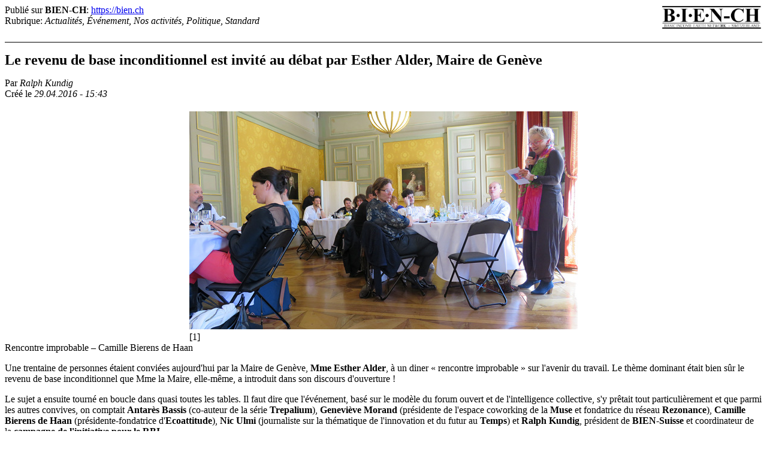

--- FILE ---
content_type: text/html; charset=utf-8
request_url: https://bien.ch/fr/print/node/1115
body_size: 3400
content:
<!DOCTYPE html PUBLIC "-//W3C//DTD XHTML 1.0 Strict//EN" "http://www.w3.org/TR/xhtml1/DTD/xhtml1-strict.dtd">
<html xmlns="http://www.w3.org/1999/xhtml" lang="fr" xml:lang="fr">
  <head>
<meta http-equiv="Content-Type" content="text/html; charset=utf-8" />
    <meta http-equiv="Content-Type" content="text/html; charset=utf-8" />
<script type=text/javascript src="https://www.google.com/jsapi"></script>
    <title>Le revenu de base inconditionnel est invité au débat par Esther Alder, Maire de Genève</title>
    <script type="text/javascript" src="/misc/jquery.js?y"></script>
<script type="text/javascript" src="/misc/drupal.js?y"></script>
<script type="text/javascript" src="/sites/all/libraries/jquery.livequery.min.js?y"></script>
<script type="text/javascript" src="/sites/all/helpers/jwplayer/jwplayer.js?y"></script>
<script type="text/javascript" src="/sites/bien/files/misc/languages/fr_5e84b1bee87566cde682a800cd91464e.js?y"></script>
<script type="text/javascript" src="/sites/all/modules/jcarousel/js/jquery.jcarousel.min.js?y"></script>
<script type="text/javascript" src="/sites/all/modules/jcarousel/js/jcarousel.js?y"></script>
<script type="text/javascript" src="/sites/all/modules/jstools/jstools.js?y"></script>
<script type="text/javascript" src="/sites/all/modules/collapsiblock/collapsiblock.js?y"></script>
<script type="text/javascript" src="/sites/all/modules/jstools/jquery.cookie.js?y"></script>
<script type="text/javascript" src="/sites/all/modules/dhtml_menu/dhtml_menu.js?y"></script>
<script type="text/javascript" src="/sites/all/modules/lightbox2/js/lightbox.js?y"></script>
<script type="text/javascript" src="/sites/all/modules/bien/js/bien.js?y"></script>
<script type="text/javascript" src="/sites/all/themes/bien_3/js/jquery-1.8.3.min.js?y"></script>
<script type="text/javascript" src="/sites/all/themes/bien_3/js/jquery.mmenu.bien.min.js?y"></script>
<script type="text/javascript" src="/sites/all/themes/bien_3/js/bien.js?y"></script>
<script type="text/javascript">
<!--//--><![CDATA[//><!--
jQuery.extend(Drupal.settings, { "basePath": "/", "jcarousel": { "carousels": { "itu-attachment-thumbs.jcarousel": { "wrap": "both", "buttonNextEvent": "click", "buttonPrevEvent": "click", "buttonNextHTML": "\x3cdiv title=\"Images suivantes ou saut au début\"\x3e\x3c/div\x3e", "buttonPrevHTML": "\x3cdiv title=\"Images précédentes ou saut à la fin\"\x3e\x3c/div\x3e", "animation": "slow", "skin": "bien_1", "selector": ".itu-attachment-thumbs.jcarousel" }, "itu-attachment-thumbs-jcarousel": { "skin": "default", "selector": ".itu-attachment-thumbs-jcarousel" } }, "ajaxPath": "/fr/jcarousel/ajax/views" }, "jstools": { "cleanurls": true, "basePath": "/" }, "collapsiblock": { "blocks": { "block-block-29": "3", "block-views-event_inline_block-block_1": "1", "block-lang_dropdown-0": "1", "block-block-10": "1", "block-block-13": "1", "block-block-30": "1" }, "default_state": 1, "slide_type": 1, "slide_speed": 200, "block_title": ":header:first", "block": "div.block", "block_content": "div.content" }, "dhtmlMenu": { "slide": "slide", "siblings": "siblings", "children": "children", "relativity": 0, "clone": 0, "doubleclick": 0 }, "lightbox2": { "rtl": "0", "file_path": "/(\\w\\w/)sites/bien/files/misc", "default_image": "/sites/all/modules/lightbox2/images/brokenimage.jpg", "border_size": 8, "font_color": "fff", "box_color": "333", "top_position": "", "overlay_opacity": "0.4", "overlay_color": "000", "disable_close_click": 1, "resize_sequence": 0, "resize_speed": 400, "fade_in_speed": 400, "slide_down_speed": 600, "use_alt_layout": 1, "disable_resize": 0, "disable_zoom": 0, "force_show_nav": 0, "show_caption": 1, "loop_items": 0, "node_link_text": "View Image Details", "node_link_target": 0, "image_count": "Image !current of !total", "video_count": "Video !current of !total", "page_count": "Page !current of !total", "lite_press_x_close": "Appuyez sur \x3ca href=\"#\" onclick=\"hideLightbox(); return FALSE;\"\x3e\x3ckbd\x3ex\x3c/kbd\x3e\x3c/a\x3e pour fermer", "download_link_text": "", "enable_login": false, "enable_contact": false, "keys_close": "c x 27", "keys_previous": "p 37", "keys_next": "n 39", "keys_zoom": "z", "keys_play_pause": "32", "display_image_size": "original", "image_node_sizes": "()", "trigger_lightbox_classes": "", "trigger_lightbox_group_classes": "", "trigger_slideshow_classes": "", "trigger_lightframe_classes": "", "trigger_lightframe_group_classes": "", "custom_class_handler": 0, "custom_trigger_classes": "", "disable_for_gallery_lists": true, "disable_for_acidfree_gallery_lists": true, "enable_acidfree_videos": true, "slideshow_interval": 5000, "slideshow_automatic_start": true, "slideshow_automatic_exit": true, "show_play_pause": true, "pause_on_next_click": false, "pause_on_previous_click": true, "loop_slides": false, "iframe_width": 600, "iframe_height": 400, "iframe_border": 1, "enable_video": 0 }, "bien": { "language": "fr" } });
//--><!]]>
</script>
    <meta name='robots' content='noindex, nofollow, noarchive' />
    <base href='https://bien.ch/fr/story/standard/revenu-de-base-inconditionnel-est-invite-au-debat-par-esther-alder-maire-de-geneve' />
    <link rel='shortcut icon' href='/sites/all/themes/bien_3/images/favicon.ico' type='image/x-icon' />
    <link type="text/css" rel="stylesheet" media="all" href="/sites/all/modules/itweak_upload/itweak_upload.css?y" />
<link type="text/css" rel="stylesheet" media="all" href="/sites/all/themes/bien_3/jcarousel/skin_1/jcarousel-bien_1.css?y" />
<link type="text/css" rel="stylesheet" media="all" href="/modules/aggregator/aggregator.css?y" />
<link type="text/css" rel="stylesheet" media="all" href="/modules/node/node.css?y" />
<link type="text/css" rel="stylesheet" media="all" href="/modules/poll/poll.css?y" />
<link type="text/css" rel="stylesheet" media="all" href="/modules/system/defaults.css?y" />
<link type="text/css" rel="stylesheet" media="all" href="/modules/system/system.css?y" />
<link type="text/css" rel="stylesheet" media="all" href="/modules/system/system-menus.css?y" />
<link type="text/css" rel="stylesheet" media="all" href="/modules/user/user.css?y" />
<link type="text/css" rel="stylesheet" media="all" href="/sites/all/modules/cck/theme/content-module.css?y" />
<link type="text/css" rel="stylesheet" media="all" href="/sites/all/modules/ckeditor/ckeditor.css?y" />
<link type="text/css" rel="stylesheet" media="all" href="/sites/all/modules/collapsiblock/collapsiblock.css?y" />
<link type="text/css" rel="stylesheet" media="all" href="/sites/all/modules/ctools/css/ctools.css?y" />
<link type="text/css" rel="stylesheet" media="all" href="/sites/all/modules/date/date.css?y" />
<link type="text/css" rel="stylesheet" media="all" href="/sites/all/libraries/jquery.ui/themes/base/jquery-ui.css?y" />
<link type="text/css" rel="stylesheet" media="all" href="/sites/all/modules/date/date_popup/themes/datepicker.1.7.css?y" />
<link type="text/css" rel="stylesheet" media="all" href="/sites/all/modules/date/date_popup/themes/jquery.timeentry.css?y" />
<link type="text/css" rel="stylesheet" media="all" href="/sites/all/modules/dhtml_menu/dhtml_menu.css?y" />
<link type="text/css" rel="stylesheet" media="all" href="/sites/all/modules/eu_cookie_compliance/css/eu_cookie_compliance.css?y" />
<link type="text/css" rel="stylesheet" media="all" href="/sites/all/modules/filefield/filefield.css?y" />
<link type="text/css" rel="stylesheet" media="all" href="/sites/all/modules/lightbox2/css/lightbox_alt.css?y" />
<link type="text/css" rel="stylesheet" media="all" href="/sites/all/modules/logintoboggan/logintoboggan.css?y" />
<link type="text/css" rel="stylesheet" media="all" href="/sites/all/modules/openlayers_proximity/openlayers_proximity.css?y" />
<link type="text/css" rel="stylesheet" media="all" href="/sites/all/modules/quote/quote.css?y" />
<link type="text/css" rel="stylesheet" media="all" href="/modules/forum/forum.css?y" />
<link type="text/css" rel="stylesheet" media="all" href="/misc/farbtastic/farbtastic.css?y" />
<link type="text/css" rel="stylesheet" media="all" href="/sites/all/modules/calendar/calendar.css?y" />
<link type="text/css" rel="stylesheet" media="all" href="/sites/all/modules/cck/modules/fieldgroup/fieldgroup.css?y" />
<link type="text/css" rel="stylesheet" media="all" href="/sites/all/modules/views/css/views.css?y" />
<link type="text/css" rel="stylesheet" media="all" href="/sites/all/modules/jcarousel/skins/default/jcarousel-default.css?y" />
<link type='text/css' rel='stylesheet' media='all' href='/sites/all/themes/bien_3/print.css' />
  </head>
  <body onload="window.print();">
        <div class="print-logo"><img class='print-logo' src='/sites/bien/files/images/logo_big_0.jpg' alt='' style='width: 169px; height: 42px; float: right;' />
</div>
    <div class="print-site_name">Publié sur <strong>BIEN-CH</strong>: <a href="https://bien.ch">https://bien.ch</a></div>
    <div class="print-taxonomy active">
      Rubrique: <em>Actualités</a>, Événement</a>, Nos activités</a>, Politique</a>, Standard</a></em>    </div>
    <br />
    <div class="print-breadcrumb"></div>
    <hr class="print-hr" />
    <h1 class="print-title">Le revenu de base inconditionnel est invité au débat par Esther Alder, Maire de Genève</h1>
    <div class="print-submitted">Par <em>Ralph Kundig</em></div>
    <div class="print-created">Créé le <em>29.04.2016 - 15:43</em></div>
    <div class="print-content"><div class="picture" style="width:648px; margin: 20px auto 0;"><a href="https://bien.ch/sites/bien/files/misc/story/2016/04/160429-esther-adler-img_0476.jpg" rel="lightbox"><img alt="Rencontre improbable d'Esther Alder" src="/sites/bien/files/misc/story/2016/04/img_0476_648x364.jpg" style="width: 648px; height: 364px;" /></a> <span class="print-footnote">[1]</span></div><p class="caption" style="margin: 0 0 10px;">Rencontre improbable – Camille Bierens de Haan</p>

<p>Une trentaine de personnes étaient conviées aujourd'hui par la Maire de Genève, <strong>Mme Esther Alder</strong>, à un diner « rencontre improbable » sur l'avenir du travail. Le thème dominant était bien sûr le revenu de base inconditionnel que Mme la Maire, elle-même, a introduit&nbsp;dans son discours d'ouverture&nbsp;!</p>

<p>Le sujet a ensuite tourné en boucle dans quasi toutes les tables. Il faut dire que l'événement, basé sur le modèle du forum ouvert et de l'intelligence collective, s'y prêtait tout particulièrement et que parmi les autres convives, on comptait <strong>Antarès Bassis</strong> (co-auteur de la série <strong>Trepalium</strong>), <strong>Geneviève Morand</strong> (présidente de l'espace coworking de la <strong>Muse</strong> et fondatrice du réseau <strong>Rezonance</strong>), <strong>Camille Bierens de Haan</strong> (présidente-fondatrice d'<strong>Ecoattitude</strong>), <strong>Nic Ulmi</strong> (journaliste sur la thématique de l'innovation et du futur au <strong>Temps</strong>) et <strong>Ralph Kundig</strong>, président de <strong>BIEN-Suisse</strong> et coordinateur de la <strong>campagne de l'initiative pour le RBI</strong>.</p>

</div>
    <div class="print-footer"></div>
    <hr class="print-hr" />
    <div class="print-source_url"><strong>Source URL:</strong> <a href="https://bien.ch/fr/story/standard/revenu-de-base-inconditionnel-est-invite-au-debat-par-esther-alder-maire-de-geneve">https://bien.ch/fr/story/standard/revenu-de-base-inconditionnel-est-invite-au-debat-par-esther-alder-maire-de-geneve</a></div>
    <div class="print-links"><p><strong>Liens:</strong><br />[1] https://bien.ch/sites/bien/files/misc/story/2016/04/160429-esther-adler-img_0476.jpg<br />
</p></div>
      <script defer src="https://static.cloudflareinsights.com/beacon.min.js/vcd15cbe7772f49c399c6a5babf22c1241717689176015" integrity="sha512-ZpsOmlRQV6y907TI0dKBHq9Md29nnaEIPlkf84rnaERnq6zvWvPUqr2ft8M1aS28oN72PdrCzSjY4U6VaAw1EQ==" data-cf-beacon='{"version":"2024.11.0","token":"d0b4fe1d603441d8964be0f311a1cf6c","r":1,"server_timing":{"name":{"cfCacheStatus":true,"cfEdge":true,"cfExtPri":true,"cfL4":true,"cfOrigin":true,"cfSpeedBrain":true},"location_startswith":null}}' crossorigin="anonymous"></script>
</body>
</html>


--- FILE ---
content_type: text/css
request_url: https://bien.ch/sites/all/themes/bien_3/jcarousel/skin_1/jcarousel-bien_1.css?y
body_size: 400
content:

/**
 * A simple sample carousel skin.
 *
 * This skin includes a sample arrows.svg file that may be edited with the free
 * illustration application InkScape (http://inkscape.org).
 *
 * CSS and icons by Nathan Haug.
 */

.jcarousel-bien-1 {
  text-align: center;
}

.jcarousel-bien-1 .jcarousel-container-horizontal {
/*  width: 642px; */
/*  height: 102px; */
  padding: 10px 9px;
  margin: auto;
}

.jcarousel-bien-1 .jcarousel-container-vertical {
  width: 102px;
  height: 440px;
  padding: 40px 20px;
  margin: auto;
}

.jcarousel-bien-1 .jcarousel-clip-horizontal {
/*  width: 642px; */
  overflow: hidden;
}

.jcarousel-bien-1 .jcarousel-clip-vertical {
/*  height: 440px; */
  overflow: hidden;
}

.jcarousel-bien-1 .jcarousel-item {
  padding: 0;
  width: 158px;
/*  height: 100px; */
  overflow: hidden;
/*  border: 1px solid #CCC; */
  list-style: none;
  background: #fff none;
}

.jcarousel-bien-1 .jcarousel-item-horizontal {
  margin: 0 4px;
}

.jcarousel-bien-1 .jcarousel-item-vertical {
  margin: 4px 0;
}

.jcarousel-bien-1 .jcarousel-item-placeholder {
  background: #fff url(throbber.gif) no-repeat center center;
  color: #000;
}

/**
 * Buttons
 */
.jcarousel-bien-1 .jcarousel-next,
.jcarousel-bien-1 .jcarousel-prev {
  display: block;
  width: 32px;
  height: 32px;
  background-image: url(arrows.png);
}

.jcarousel-bien-1 .jcarousel-next-disabled,
.jcarousel-bien-1 .jcarousel-prev-disabled {
  display: none;
}

/**
 * Horizontal Buttons
 */
.jcarousel-bien-1 .jcarousel-prev-horizontal {
  position: absolute;
  top: 90px;
  left: -18px;
  background-position: 0 0;
}
.jcarousel-bien-1 .jcarousel-prev-horizontal:hover {
  background-position: -32px 0;
}
.jcarousel-bien-1 .jcarousel-prev-horizontal:active {
  background-position: -64px 0;
}

.jcarousel-bien-1 .jcarousel-next-horizontal {
  position: absolute;
  top: 90px;
  right: -18px;
  background-position: 0 -32px;
}
.jcarousel-bien-1 .jcarousel-next-horizontal:hover {
  background-position: -32px -32px;
}
.jcarousel-bien-1 .jcarousel-next-horizontal:active {
  background-position: -64px -32px;
}

/**
 * Vertical Buttons
 */
.jcarousel-bien-1 .jcarousel-prev-vertical {
  position: absolute;
  top: 10px;
  left: 55px;
  background-position: 0 -64px;
}
.jcarousel-bien-1 .jcarousel-prev-vertical:hover {
  background-position: -32px -64px;
}
.jcarousel-bien-1 .jcarousel-prev-vertical:active {
  background-position: -64px -64px;
}

.jcarousel-bien-1 .jcarousel-next-vertical {
  position: absolute;
  bottom: 10px;
  left: 55px;
  background-position: 0 -96px;
}
.jcarousel-bien-1 .jcarousel-next-vertical:hover {
  background-position: -32px -96px;
}
.jcarousel-bien-1 .jcarousel-next-vertical:active {
  background-position: -64px -96px;
}

.jcarousel-bien-1 .jcarousel-navigation {
  margin: 0;
  padding: 0;
}

.jcarousel-bien-1 .jcarousel-navigation li {
  display: inline;
  margin: 0 2px 0 0;
  padding: 0;
  background: none;
}

.jcarousel-bien-1 .jcarousel-navigation li.active a {
  font-weight: bold;
  text-decoration: none;
}

.jcarousel-bien-1 ul li {
   border-right: 2px solid transparent;
}

.jcarousel-bien-1 ul li.last {
/*    border-right-color: #88CCFF;	*/
    padding-right: 0!important;
}



--- FILE ---
content_type: text/css
request_url: https://bien.ch/sites/all/themes/bien_3/print.css
body_size: -219
content:
@charset "UTF-8";
/*** PRINT *******************************************************/

.print-taxonomy {
}

.print-title {
	font-size: 150%;
}

.print-content {
	margin-bottom: 20px;
}

#comments {
	margin-top: 30px;
}

h2.comments {
	font-size: 140%;
}

hr.print-hr {
	height: 0px;
	border: 0;
	border-top: solid 1px;
}

html.js form.noform {
	text-align: justifiy;
}



--- FILE ---
content_type: application/javascript
request_url: https://bien.ch/sites/bien/files/misc/languages/fr_5e84b1bee87566cde682a800cd91464e.js?y
body_size: 543
content:
Drupal.locale = { 'pluralFormula': function($n) { return Number(($n>1)); }, 'strings': { "Unspecified error": "Erreur non spécifiée", "Cancel": "Annuler", "Edit": "Modifier", "Drag to re-order": "Cliquer-déposer pour ré-organiser", "Changes made in this table will not be saved until the form is submitted.": "Les modifications réalisées sur cette table ne seront enregistrés que lorsque le formulaire sera soumis.", "Select all rows in this table": "Sélectionner toutes les lignes du tableau", "Deselect all rows in this table": "Désélectionner toutes les lignes du tableau", "Split summary at cursor": "Séparer le résumé au curseur", "Join summary": "Fusionner le résumé et le corps du message", "Your server has been successfully tested to support this feature.": "Le test a réussi. Votre serveur supporte cette fonctionnalité.", "Testing clean URLs...": "Test des URLs simplifiées...", "Your system configuration does not currently support this feature. The \x3ca href=\"http://drupal.org/node/15365\"\x3ehandbook page on Clean URLs\x3c/a\x3e has additional troubleshooting information.": "La configuration actuelle de votre système ne supporte pas cette fonctionnalité. La page \x3ca href=\"http://drupal.org/node/15365\"\x3eURL simplifiées du manuel\x3c/a\x3e propose des informations additionnelles suite à ces problèmes.", "Next": "Suivant", "Remove": "Supprimer", "Remove this item": "Supprimer cet élément", "An error occurred at ": "Une erreur s\'est produite à", "jQuery UI Tabs: Mismatching fragment identifier.": "Onglets d\'interface jQuery : identifiant de fragment ne correspondant pas.", "jQuery UI Tabs: Not enough arguments to add tab.": "Onglets d\'interface jQuery : pas assez d\'arguments pour ajouter l\'onglet.", "Save and send": "Sauvegarder et envoyer", "Save and send test": "Sauvegarder et envoyer un test", "Rename": "Renommer", "Close": "Fermer", "remove": "retirer" } };

--- FILE ---
content_type: application/javascript
request_url: https://bien.ch/sites/all/modules/bien/js/bien.js?y
body_size: 1105
content:
/**
* Implementation of autopager @see https://github.com/paulirish/infinite-scroll
* All views that have the "autopager" class will have an autopager
*/
Drupal.behaviors.viewsInfiniteScroll = function(context) {
	$(function() {
		var $container = $('div.autopager div.view-content');
		if($container.imagesLoaded != undefined) {
			$container.imagesLoaded( function(){
				$container.infinitescroll({
					navSelector	: 'div.autopager .pager',	// selector for the paged navigation
					nextSelector : 'div.autopager .pager-next a',	// selector for the NEXT link (to page 2)
					itemSelector : 'div.autopager .views-row',	// selector for all items you'll retrieve
					loading: {
						finishedMsg: 'No more pages to load.',
						img: Drupal.settings.basePath + 'sites/all/themes/YOURTHEME/images/loading.gif'
					}
				})
			})
		}
	});
}


//console.log($().jquery);

$(function() {
//	var tabs_if_active = 0;
//	$(document).tooltip();

function JWContentPlay(id, url, width) {
	jwplayer(id).setup({
		'file': url,
		'controlbar': 'bottom',
		'autostart': 'false',
		'height': 40,
		'width': width
	});
}

 

$(document).ready(function() {
//	Drupal.settings.lightbox2.custom_trigger_classes = Drupal.settings.lightbox2.custom_trigger_classes.substring(3);
	if(document.location.href.indexOf("http://bien-ch.ch/fr/page/initiative-federale") == -1) {
		$('#dhtml_menu-2112-1').unbind('click').parent().removeClass('dhtml-menu');
	}

	var $root = $('html, body');
	$('a').filter('.anchoring').click(function() {	//	!this.hash.match(/[\<\>!@\$%^&\*,]+/)
		var _this = this;
		if($(_this.hash).length) {
			$root.animate({
				scrollTop: $(_this.hash).offset().top
			}, 500, function () {
				document.location.hash = _this.hash;
			});
		return false;
		}
	});

	$('.lazy').fadeIn();
	
	$("#content").find('a[href$="mp3"]').each(function(index) {
		var id = 'player-'+(index+1);
		$(this).before('<div id="'+id+'">');
//		$(this).attr('id', id);
		$(this).after('</div>');
		JWContentPlay(id, this.href, 660);
		$(this).remove();
	});
	
	$('iframe.twitter-timeline').load( function() {
		$('iframe.twitter-timeline').contents().find("head").append($("<style type='text/css'>.SandboxRoot > body > .root.timeline .stream {background-color: white !important;border: 1px inset !important;}.SandboxRoot > body > .root.timeline {background-color: transparent !important;border-style: none !important;}.SandboxRoot > body > .root.timeline .timeline-footer {background-color: transparent !important;}</style>"));
	});
	
	$('#edit-submitted-settings-group-mail-teaser').keyup(function(){
//		console.log($(this).val());
		$('#e-teaser').html($(this).val().replace(/\n/g, "<br />"));
	});
	if($('#e-teaser').length + $('#edit-submitted-settings-group-mail-teaser').length) {
		$('#e-teaser').html($('#edit-submitted-settings-group-mail-teaser').val().replace(/\n/g, "<br />"));
	}
	
/*	var tabsMenuItems = $("#dhtml_menu-2112-1").unbind("click").parent().removeClass("dhtml-menu").find("ul li a");
//	$(tabsMenuItems).removeClass("active");
	
	$(tabsMenuItems).click(function(e) {
		$(tabsMenuItems).eq(tabs_if_active).removeClass("active");
		$("#tabs_if").tabs("option", "active", tabs_if_active = $(e.target).addClass("active").parent().index());
		console.log(tabs_if_active);
		return false;
	});

	$("#dhtml_menu-5677-1").click(function() {
		$(tabsMenuItems).removeClass("active");
		$("#tabs_if").tabs( "option", "active", 0 );
		$(this).addClass("active");
		return false;
	});
	$("#dhtml_menu-5678-1").click(function() {
		$(tabsMenuItems).removeClass("active");
		$("#tabs_if").tabs( "option", "active", 1 );
		$(this).addClass("active");
		return false;
	});
	$("#dhtml_menu-5679-1").click(function() {
		$(tabsMenuItems).removeClass("active");
		$("#tabs_if").tabs( "option", "active", 2 );
		$(this).addClass("active");
		return false;
	});
	$("#dhtml_menu-5680-1").click(function() {
		$(tabsMenuItems).removeClass("active");
		$("#tabs_if").tabs( "option", "active", 3 );
		$(this).addClass("active");
		return false;
	});
	$("#dhtml_menu-5681-1").click(function() {
		$(tabsMenuItems).removeClass("active");
		$("#tabs_if").tabs( "option", "active", 4 );
		$(this).addClass("active");
		return false;
	}); */
	
});
});


--- FILE ---
content_type: application/javascript
request_url: https://bien.ch/sites/all/themes/bien_3/js/bien.js?y
body_size: 1327
content:
$(function() {

var banner_box = $('#banner-box'), wwidth = $(window).width(), lang = Drupal.settings.bien.language;

$(window).resize(function() {
	wwidth = $(window).width();
	viewSwitch(wwidth);
});

$(window).scroll(function() {
	if($(window).scrollTop() >= 23) banner_box.addClass('fixed');
	else banner_box.removeClass('fixed');
});
	
var search = $('#block-search-0').clone();
$(search).attr('id', 'mm-block-search-0');
var menu = $('#block-menu-menu-navigation-'+lang+' .content').clone();
$(menu).attr('id', 'mm-navigation');
$('body').prepend(menu);
$('body').prepend('<div id="mm-sidebar"></div>');

jq183('#mm-navigation').mmenu({
	// options
	extensions: [ "theme-dark" ],
	counters: true,
	navbars: [
		{
	  	position: "top",
	  	content: [search]
		},
		{
	  	position: "bottom",
	  	content: [
				'<a class="fa fa-facebook" href="https://www.facebook.com/profile.php?id=102368704092" target="_blank"></a>',
				'<a class="fa fa-twitter" href="https://twitter.com/revenudebasech" target="_blank"></a>',
				'<a id="mailto" class="fa fa-envelope" href="mailto:board@bien.ch" target="_blank"></a>',
				'<div id="language-panel"></div>']
		}
	]}, {
	// configuration
//	offCanvas: { pageSelector: "#body" },
});
$('#mm-navigation').find('.dhtml-menu.collapsed, .dhtml-menu.expanded').each(function() {
	$(this).children('a:last-of-type').attr('href', $(this).children('a:first-of-type').attr('href'));
});

var menu_mapi = jq183('#mm-navigation').data( "mmenu" );
jq183(".menu-toggle").click(function() {
	menu_mapi.open();
});

jq183("#mm-sidebar").mmenu({
	offCanvas: {
		position: "right"
	},
	navbar: { title: "…" },
	extensions: ["fx-menu-slide", "pagedim-black"]
	}, {
	offCanvas: { 
		pageSelector: "#body"
	},
	className: { panel: "sidebar" }
});
var tool_mapi = jq183("#mm-sidebar").data( "mmenu" );
jq183(".tool-toggle").click(function() {
	tool_mapi.open();
});

viewSwitch(wwidth);

//	FLUID PATCH
jq183(".story > .content img, .forum > .content img, .blog > .content img").on("load", function() {
	var org_width = parseInt($(this).width());
//	console.log("<img>: "+$(this).attr("src")+", org_width="+org_width);
	if(org_width > 280) {
		var new_width = parseInt(org_width / 660 * 100);
//	console.log("<img>: org_width="+org_width+", new_width="+new_width);
		if($(this).closest(".picture").length) {
  		$(this).addClass("img-fluid").css("width", "100%").css("height", "auto").closest(".picture").css({width: new_width+"%", height: "auto"});
  	}
  	else {
  		$(this).addClass("img-fluid").css("width", new_width+"%").css("height", "auto");
  	}
  }
});

$(".story > .content iframe, .story > .content iframe, .story > .content iframe").each(function() {
	var org_width = parseInt($(this).width());
	if(org_width > 280) {
		var new_width = parseInt(org_width / 660 * 100);
//	console.log("<iframe>: org_width="+org_width+", new_width="+new_width);
		$(this).removeAttr("width").removeAttr("height").css({width: "", height: ""});
		$(this).parent().removeAttr("width").removeAttr("height").css({width: new_width+"%", 'min-width': "286px", height: ""}).addClass("media-fluid");
	}
});



//	EMAIL ENCRYPTION
var e_prot = decode("fY`bic", 7);
var e_target = decode('fjai9Z`[c"VZ', 3);
$('#mailto').click(function() {
	$(this).attr('href', e_prot+':'+e_target);
}).hover(function() {
	var e_save = $(this).attr('href');
	$(this).attr('href', e_prot+':'+e_target);
	$(this).mouseout(function() {
		$(this).attr('href', e_save);
	});
});

function viewSwitch(wwidth) {
	if(wwidth < 1024) {
//		console.log("< 1024 "+lang);
//			$("#mm-block-bien-1").before($("#block-calendar_block-0"));
			$('#mm-sidebar .mm-panels').append($('#sidebar .block'));
			$('#language-panel').append($('#block-lang_dropdown-0'));
//		detach
	} else {
//			$("#block-bien-1").before($("#block-calendar_block-0"));
			$('#sidebar').append($('#mm-sidebar .block'));
			$('#header_box').append($('#block-lang_dropdown-0'));
			if(menu_mapi != undefined) {
				menu_mapi.close();
				tool_mapi.close();
			}
//		console.log(">= 1024 "+lang);
	}
}

function decode(input, offset) {
	var output ="";
	for(var i=0; i<input.length; i++) {
		output = output + unescape(String.fromCharCode( input.charCodeAt(i) + offset + i));
	}
	return output;
}

$(document).ready(function() {
	$('.count').each(function () {
//	console.log($(this).hasClass('count'));
		$(this).css('visibility', 'visible');
    $(this).attr('Counter', 0).animate({
        Counter: $(this).text()
    }, {
        duration: 4000,
        easing: 'swing',
        step: function (now) {
            $(this).text(Math.ceil(now));
        }
    });
	});
});	



});

var jq183 = jQuery;
jQuery.noConflict(true);
//	console.log($().jquery);


--- FILE ---
content_type: application/javascript
request_url: https://bien.ch/sites/all/modules/jcarousel/js/jcarousel.js?y
body_size: 3123
content:
/**
 * @file
 * Add jCarousel behaviors to the page and provide Views-support.
 */

(function($) {

Drupal.behaviors.jcarousel = function(context, settings) {
  settings = settings || Drupal.settings;

  // If no carousels exist on this part of the page, work no further.
  if (!settings.jcarousel || !settings.jcarousel.carousels) {
    return;
  }

  $.each(settings.jcarousel.carousels, function(key, options) {
    var $carousel = $(options.selector + ':not(.jcarousel-processed)', context);

    // If this carousel has already been processed or doesn't exist, move on.
    if (!$carousel.length) {
      return;
    }

    // Callbacks need to be converted from a string to an actual function.
    $.each(options, function(optionKey) {
      if (optionKey.match(/Callback$/) && typeof options[optionKey] == 'string') {
        var callbackFunction = window;
        var callbackParents = options[optionKey].split('.');
        $.each(callbackParents, function(objectParent) {
          callbackFunction = callbackFunction[callbackParents[objectParent]];
        });
        options[optionKey] = callbackFunction;
      }
    });

    // Add standard options required for AJAX functionality.
    if (options.ajax && !options.itemLoadCallback) {
      options.itemLoadCallback = Drupal.jcarousel.ajaxLoadCallback;
    }

    // If auto-scrolling, pause animation when hoving over the carousel.
    if (options.auto && options.autoPause && !options.initCallback) {
      options.initCallback = function(carousel, state) {
        Drupal.jcarousel.autoPauseCallback(carousel, state);
      };
    }

    // Add navigation to the carousel if enabled.
    if (!options.setupCallback) {
      options.setupCallback = function(carousel) {
        Drupal.jcarousel.setupCarousel(carousel);
        if (options.navigation) {
          Drupal.jcarousel.addNavigation(carousel, options.navigation);
        }
      };
      if (options.navigation && !options.itemVisibleInCallback) {
        options.itemLastInCallback = {
          onAfterAnimation: Drupal.jcarousel.updateNavigationActive
        };
      }
    }

    if (!options.hasOwnProperty('buttonNextHTML') && !options.hasOwnProperty('buttonPrevHTML')) {
      options.buttonNextHTML = Drupal.theme('jCarouselButton', 'next');
      options.buttonPrevHTML = Drupal.theme('jCarouselButton', 'previous');
    }

    // Initialize the jcarousel.
    $carousel.addClass('jcarousel-processed').jcarousel(options);
  });
};

Drupal.jcarousel = {};
Drupal.jcarousel.ajaxLoadCallback = function(jcarousel, state) {
  // Check if the requested items already exist.
  if (state == 'init' || jcarousel.has(jcarousel.first, jcarousel.last)) {
    return;
  }

  var $list = jcarousel.list;
  var $view = $list.parents('.view:first');
  var ajaxPath = Drupal.settings.jcarousel.ajaxPath;
  var target = $view.get(0);

  // Find this view's settings in the Views AJAX settings.
  var settings;
  $.each(Drupal.settings.jcarousel.carousels, function(domID, carouselSettings) {
    if ($list.is('.' + domID)) {
      settings = carouselSettings['view_options'];
    }
  });

  // Copied from ajax_view.js:
  var viewData = { 'js': 1, 'first': jcarousel.first - 1, 'last': jcarousel.last };
  // Construct an object using the settings defaults and then overriding
  // with data specific to the link.
  $.extend(
    viewData,
    settings
  );

  $.ajax({
    url: ajaxPath,
    type: 'GET',
    data: viewData,
    success: function(response) {
      Drupal.jcarousel.ajaxResponseCallback(jcarousel, target, response);
    },
    error: function(xhr) {
      Drupal.jcarousel.ajaxErrorCallback(xhr, ajaxPath);
    },
    dataType: 'json'
  });

};

/**
 * Init callback for jCarousel. Pauses the carousel when hovering over.
 */
Drupal.jcarousel.autoPauseCallback = function(carousel, state) {
  function pauseAuto() {
    carousel.stopAuto();
  }
  function resumeAuto() {
    carousel.startAuto();
  }
  carousel.clip.hover(pauseAuto, resumeAuto);
  carousel.buttonNext.hover(pauseAuto, resumeAuto);
  carousel.buttonPrev.hover(pauseAuto, resumeAuto);
};

/**
 * Setup callback for jCarousel. Calculates number of pages.
 */
Drupal.jcarousel.setupCarousel = function(carousel) {
  // Determine the number of pages this carousel includes.
  // This only works for a positive starting point. Also, .first is 1-based
  // while .last is a count, so we need to reset the .first number to be
  // 0-based to make the math work.
  carousel.pageSize = carousel.last - (carousel.first - 1);

  // jCarousel's Views integration sets "size" in the carousel options. Use that
  // if available, otherwise count the number of items in the carousel.
  var itemCount = carousel.options.size ? carousel.options.size : $(carousel.list).children('li').length;
  carousel.pageCount =  Math.ceil(itemCount / carousel.pageSize);
  carousel.pageNumber = 1;

  // Disable the previous/next arrows if there is only one page.
  if (carousel.pageCount == 1) {
    carousel.buttonNext.addClass('jcarousel-next-disabled').attr('disabled', true);
    carousel.buttonPrev.addClass('jcarousel-prev-disabled').attr('disabled', true);
  }

  // Always remove the hard-coded display: block from the navigation.
  carousel.buttonNext.css('display', '');
  carousel.buttonPrev.css('display', '');
}

/**
 * Setup callback for jCarousel. Adds the navigation to the carousel if enabled.
 */
Drupal.jcarousel.addNavigation = function(carousel, position) {
  // Don't add a pager if there's only one page of results.
  if (carousel.pageCount <= 1) {
    return;
  }

  // Add a class to the wrapper so it can adjust CSS.
  $(carousel.list).parents('.jcarousel-container:first').addClass('jcarousel-navigation-' + position);

  var navigation = $('<ul class="jcarousel-navigation"></ul>');

  for (var i = 1; i <= carousel.pageCount; i++) {
    var pagerItem = $(Drupal.theme('jCarouselPageLink', i));
    var listItem = $('<li></li>').attr('jcarousel-page', i).append(pagerItem);
    navigation.append(listItem);

    // Make the first page active by default.
    if (i === 1) {
      listItem.addClass('active');
    }

    // Scroll to the correct page when a pager is clicked.
    pagerItem.bind('click', function() {
      // We scroll to the new page based on item offsets. This works with
      // circular carousels that do not divide items evenly, making it so that
      // going back or forward in pages will not skip or repeat any items.
      var newPageNumber = $(this).parent().attr('jcarousel-page');
      var itemOffset = (newPageNumber - carousel.pageNumber) * carousel.pageSize;

      if (itemOffset) {
        carousel.scroll(carousel.first + itemOffset);
      }

      return false;
    });
  }

  $(carousel.list).parents('.jcarousel-clip:first')[position](navigation);
}

/**
 * itemVisibleInCallback for jCarousel. Update the navigation after page change.
 */
Drupal.jcarousel.updateNavigationActive = function(carousel, item, idx, state) {
  // The navigation doesn't even exist yet when this is called on init.
  var $listItems = $(carousel.list).parents('.jcarousel-container:first').find('.jcarousel-navigation li');
  if ($listItems.length == 0) {
    return;
  }

  // jCarousel does some very odd things with circular wraps. Items before the
  // first item are given negative numbers and items after the last are given
  // numbers beyond the total number of items. This complicated logic calculates
  // which page number is active based off this numbering scheme.
  var pageNumber = Math.ceil(idx / carousel.pageSize);
  if (pageNumber <= 0 || pageNumber > carousel.pageCount) {
    pageNumber = pageNumber % carousel.pageCount;
    pageNumber = pageNumber == 0 ? carousel.pageCount : pageNumber;
    pageNumber = pageNumber < 0 ? pageNumber + carousel.pageCount : pageNumber;
  }
  carousel.pageNumber = pageNumber;
  var currentPage = $listItems.get(carousel.pageNumber - 1);

  // Set the current page to be active.
  $listItems.not(currentPage).removeClass('active');
  $(currentPage).addClass('active');
}

/**
 * AJAX callback for all jCarousel-style views.
 */
Drupal.jcarousel.ajaxResponseCallback = function(jcarousel, target, response) {
  if (response.debug) {
    alert(response.debug);
  }

  var $view = $(target);
  var jcarousel = $view.find('ul.jcarousel').data('jcarousel');

  // Add items to the jCarousel.
  $('ul.jcarousel > li', response.display).each(function(i) {
    var itemNumber = this.className.replace(/.*?jcarousel-item-(\d+).*/, '$1');
    jcarousel.add(itemNumber, this.innerHTML);
  });

  // Add Drupal behaviors to the content of the carousel to affect new items.
  Drupal.attachBehaviors(jcarousel.list.get(0));

  // Treat messages the same way that Views typically handles messages.
  if (response.messages) {
    // Show any messages (but first remove old ones, if there are any).
    $view.find('.views-messages').remove().end().prepend(response.messages);
  }
};

/**
 * Display error messages using the same mechanism as Views module.
 */
Drupal.jcarousel.ajaxErrorCallback = function (xhr, path) {
  var error_text = '';

  if ((xhr.status == 500 && xhr.responseText) || xhr.status == 200) {
    error_text = xhr.responseText;

    // Replace all &lt; and &gt; by < and >
    error_text = error_text.replace("/&(lt|gt);/g", function (m, p) {
      return (p == "lt")? "<" : ">";
    });

    // Now, replace all html tags by empty spaces
    error_text = error_text.replace(/<("[^"]*"|'[^']*'|[^'">])*>/gi,"");

    // Fix end lines
    error_text = error_text.replace(/[\n]+\s+/g,"\n");
  }
  else if (xhr.status == 500) {
    error_text = xhr.status + ': ' + Drupal.t("Internal server error. Please see server or PHP logs for error information.");
  }
  else {
    error_text = xhr.status + ': ' + xhr.statusText;
  }

  alert(Drupal.t("An error occurred at @path.\n\nError Description: @error", {'@path': path, '@error': error_text}));
};

Drupal.theme.prototype.jCarouselButton = function(type) {
  // Use links for buttons for accessibility.
  return '<a href="javascript:void(0)"></a>';
};

Drupal.theme.prototype.jCarouselPageLink = function(pageNumber) {
  return '<a href="javascript:void(0)"><span>' + (pageNumber) + '</span></a>';
};

})(jQuery);
